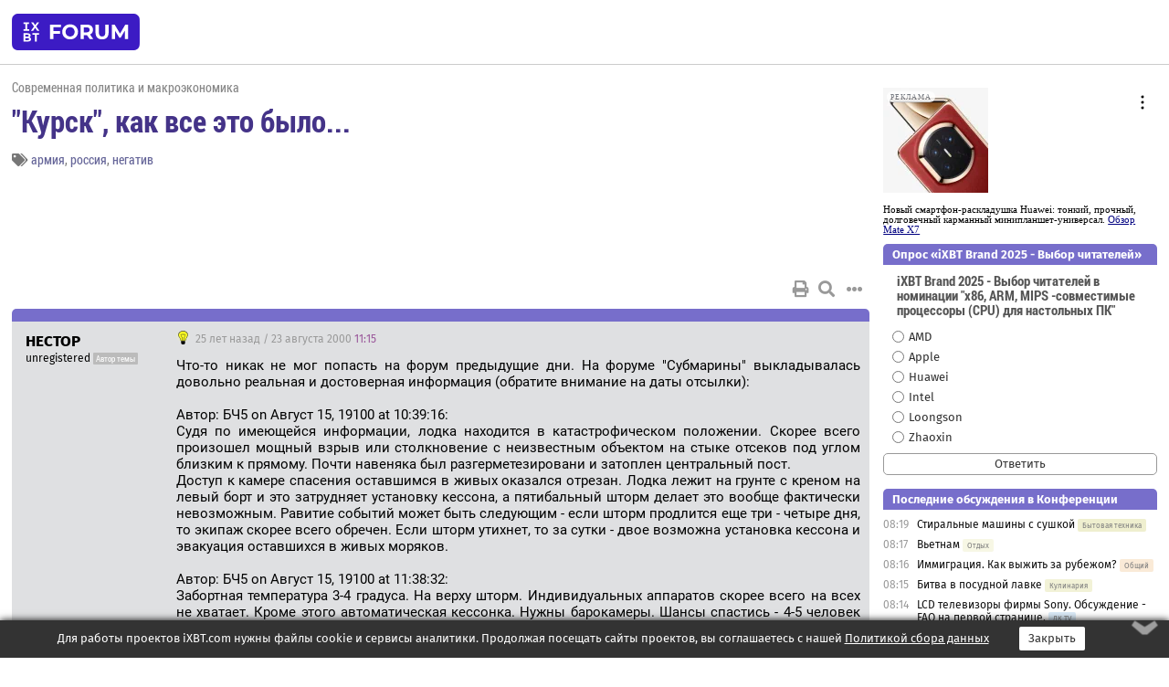

--- FILE ---
content_type: text/html; charset=windows-1251
request_url: https://forum.ixbt.com/topic.cgi?id=54:51760
body_size: 21573
content:
<!DOCTYPE html>
<html lang="ru">

<head>
<title>&quot;Курск&quot;, как все это было... [1] - Конференция iXBT.com</title>
<meta name="description" content="forum.iXBT.com - крупнейший форум о технике и технологиях в Рунете">
<meta name="viewport" content="width=device-width, initial-scale=1">
<meta name="theme-color" content="#88c"/>
<link rel="shortcut icon" href="/favicon.ico?2025">
<link rel="apple-touch-icon" href="/favicon-apple-touch-icon.png">
<link rel="icon" type="image/svg+xml" href="/favicon.svg" >
<link rel="manifest" href="/forum.webmanifest">
<link rel="preload" as="script" href="https://ajax.googleapis.com/ajax/libs/jquery/3.2.1/jquery.min.js"> 
<link rel="preload" as="script" href="/main.js?1768899744"> 
<link rel="stylesheet" href="/style.css?1768899744">
<script src="https://ajax.googleapis.com/ajax/libs/jquery/3.2.1/jquery.min.js"></script>
<script src="/main.js?1768899744"></script>

<script async src="https://yandex.ru/ads/system/header-bidding.js"></script><script type="text/javascript">var aAdvList = [];var adUnits = [];isMobile = false || (window.innerWidth < 740);isDesktop = false || (window.innerWidth > 1080);isPad = false || ((window.innerWidth >= 740) && (window.innerWidth <= 1080));if (isMobile) {adUnits = [{code:'m10',sizes:[[300,250],[336,280],[300,300]],bids:[{bidder:'betweenDigital',params:{placementId:3895019}},{bidder:'otm',params:{placementId:2164}},{bidder:'mytarget',params:{placementId:623218}},{bidder:'mediasniper',params:{placementId:17383}},{bidder:'sape',params:{placementId:875106}}]},{code:'m20',sizes:[[300,250],[336,280],[300,300]],bids:[{bidder:'betweenDigital',params:{placementId:3895020}},{bidder:'otm',params:{placementId:2165}},{bidder:'mytarget',params:{placementId:780304}},{bidder:'mediasniper',params:{placementId:17384}},{bidder:'sape',params:{placementId:875107}}]},{code:'m30',sizes:[[300,250],[336,280],[300,300]],bids:[{bidder:'betweenDigital',params:{placementId:2498312}},{bidder:'otm',params:{placementId:2166}},{bidder:'mytarget',params:{placementId:794229}},{bidder:'mediasniper',params:{placementId:17385}},{bidder:'sape',params:{placementId:875108}}]}];}else {if (isPad || isDesktop) {adUnits = [{code:'h10',sizes:[[728,90],[780,120],[320,50]],bids:[{bidder:'betweenDigital',params:{placementId:2498315}},{bidder:'mytarget',params:{placementId:238731}},{bidder:'mediasniper',params:{placementId:17386}},{bidder:'otm',params:{placementId:2170}},{bidder:'sape',params:{placementId:838316}}]},{code:'h20',sizes:[[728,90],[780,120],[320,50]],bids:[{bidder:'betweenDigital',params:{placementId:3895537}},{bidder:'mytarget',params:{placementId:780292}},{bidder:'mediasniper',params:{placementId:17387}},{bidder:'sape',params:{placementId:875102}},{bidder:'otm',params:{placementId:2171}}]},{code:'h30',sizes:[[728,90],[780,120],[320,50]],bids:[{bidder:'betweenDigital',params:{placementId:3917862}},{bidder:'mytarget',params:{placementId:794263}},{bidder:'mediasniper',params:{placementId:17388}},{bidder:'sape',params:{placementId:875103}},{bidder:'otm',params:{placementId:2172}}]}];}if (isDesktop) {adUnits = adUnits.concat([{code:'v10',sizes:[[300,600],[240,400],[160,600],[120,600],[300,250]],bids:[{bidder:'betweenDigital',params:{placementId:2498313}},{bidder:'mytarget',params:{placementId:238733}},{bidder:'mediasniper',params:{placementId:17389}},{bidder:'otm',params:{placementId:2168}},{bidder:'sape',params:{placementId:875104}}]},{code:'v20',sizes:[[300,600],[240,400],[160,600],[120,600],[300,250]],bids:[{bidder:'betweenDigital',params:{placementId:3895018}},{bidder:'mytarget',params:{placementId:778943}},{bidder:'mediasniper',params:{placementId:17390}},{bidder:'otm',params:{placementId:2169}},{bidder:'sape',params:{placementId:875105}}]}]);}}syncPixels = [{bidder:'betweenDigital',pixels:['https://ads.betweendigital.com/sspmatch?p=33565&r=$' + Date.now()]}];window.YaHeaderBiddingSettings = {biddersMap:{betweenDigital:797430,otm:1556362,sape:2260644,mediasniper:2221582,mytarget:788441},adUnits:adUnits,syncPixels:syncPixels,timeout:800};</script><script>window.yaContextCb = window.yaContextCb || []</script><script async src="https://yandex.ru/ads/system/context.js"></script><style>@media screen and (min-width:740px) {.horb {min-width:728px;max-width:100%;min-height:90px;text-align:center;margin-top:-1px;margin-bottom:-1px;}.mobadv,.mobb {display:none;}}@media screen and (min-width:1080px) {.vertb {text-align:center;margin-bottom:15px;background-color:#f1f1f1;min-height:600px;}}@media screen and (max-width:740px) {.mobb {text-align:center;max-width:100%;overflow:hidden;min-height:280px;}.deskadv,.horb,.vertb,.tgb {display:none;}}</style></head>

<body>
<script>load_counters(54)</script>

<div class="body_wrapper">
<div class="body_content">
	
<table id="top_menu_wrapper">
<tr><td id="top_menu">


<div class="left_menu_bg"></div>
<div class="left_menu" id="left_menu">
<a href="/" class="mainlogo" title="На главную страницу"></a>
<a href="javascript:;" id="left_menu_close"></a>
<div style="clear:both"></div>

<a href="/?id=all">Свежее</a> 
<a href="/search.cgi?id=54">Поиск</a>
<div class="sep"></div>
<div class='cat_title'><i class='fa fa-chevron-down'></i>Общие форумы</div><div class='cat_body'><a href="/?id=4">Техническая поддержка</a><a href="/?id=42">Компьютерный рынок</a><a href="/?id=82">Цифровой / умный дом</a><a href="/?id=79">MacLife</a><a href="/?id=111">Искусственный интеллект: технологии, практика, развитие</a><a href="/?id=78">Рынок труда в IT: образование, работа, карьера, зарплата</a><a href="/?id=100">Коммерческие темы</a></div><div class='cat_title'><i class='fa fa-chevron-down'></i>Специализированные форумы</div><div class='cat_body'><a href="/?id=8">Процессоры</a><a href="/?id=30">Разгон и охлаждение</a><a href="/?id=9">Системные платы</a><a href="/?id=27">Модули памяти</a><a href="/?id=10">Видеосистема</a><a href="/?id=73">TV- и FM-тюнеры, видеовход, видеовыход</a><a href="/?id=29">Цифровое видео: захват, монтаж, обработка</a><a href="/?id=28">Мониторы и другие устройства отображения</a><a href="/?id=20">Цифровое фото</a><a href="/?id=104">Беспилотные летательные аппараты</a><a href="/?id=12">Цифровой звук</a><a href="/?id=90">ProAudio: Профессиональное звуковое оборудование</a><a href="/?id=95">Стереосистемы</a><a href="/?id=60">Домашний кинотеатр: проигрыватели и источники сигнала</a><a href="/?id=61">Домашний кинотеатр: аудиосистема</a><a href="/?id=62">Домашний кинотеатр: ТV и проекторы</a><a href="/?id=11">Магнитные и SSD накопители</a><a href="/?id=31">Оптические носители информации</a><a href="/?id=109">Сетевые носители информации</a><a href="/?id=13">Периферия</a><a href="/?id=49">Корпуса, блоки питания, UPS</a><a href="/?id=14">Сети, сетевые технологии, подключение к интернету</a><a href="/?id=7">Системное администрирование, безопасность</a><a href="/?id=66">Серверы</a><a href="/?id=17">Ноутбуки, нетбуки и ультрабуки</a><a href="/?id=45">Планшеты и электронные книги</a><a href="/?id=16">Мобильные телефоны, смартфоны, кпк, коммуникаторы</a><a href="/?id=75">Мобильные гаджеты</a><a href="/?id=74">Операторы и технологии мобильной связи</a><a href="/?id=88">Телефония, телекоммуникации, офисные АТС</a><a href="/?id=47">Бытовая техника</a></div><div class='cat_title'><i class='fa fa-chevron-down'></i>Программы</div><div class='cat_body'><a href="/?id=22">Программы: OС и системное ПО</a><a href="/?id=23">Программы: Прикладное ПО</a><a href="/?id=76">Программы: Unix-like системы</a><a href="/?id=58">Драйверы</a><a href="/?id=24">Программы: Интернет</a><a href="/?id=26">Программирование</a></div><div class='cat_title'><i class='fa fa-chevron-down'></i>Игры</div><div class='cat_body'><a href="/?id=25">Игры для ПК</a><a href="/?id=87">Игровые консоли (игровые приставки) и игры для них</a></div><div class='cat_title'><i class='fa fa-chevron-down'></i>Авторские форумы</div><div class='cat_body'><a href="/?id=48">Электронные устройства и компоненты</a><a href="/?id=108">Клуб поклонников процессоров Intel</a></div><div class='cat_title'><i class='fa fa-chevron-down'></i>Прочие форумы</div><div class='cat_body'><a href="/?id=15">Общий</a><a href="/?id=54">Современная политика и макроэкономика</a><a href="/?id=55">История</a><a href="/?id=64">Наука, техника, технологии</a><a href="/?id=57">Банки и электронные платежи</a><a href="/?id=43">Криптовалюты, майнинг, blockchain-технологии, NFT</a><a href="/?id=65">Литература, музыка, искусство</a><a href="/?id=63">Кино</a><a href="/?id=70">Автофорум</a><a href="/?id=91">Строительство, ремонт, обустройство дома</a><a href="/?id=71">Спорт и здоровый образ жизни</a><a href="/?id=80">Кулинария, вкусная и здоровая пища, напитки, общепит</a><a href="/?id=72">Отдых, путешествия</a><a href="/?id=103">Семья, личная жизнь, взаимоотношения полов</a><a href="/?id=77">Юмор и несерьезные разговоры</a><a href="/?id=99">Сиюминутное общение, поздравления, онлайн-игры, фан-клубы участников, юмор на грани</a></div><div class='cat_title'><i class='fa fa-chevron-down'></i>Форумы поддержки портала iXBT.com</div><div class='cat_body'><a href="/?id=6">О работе сайта iXBT.com и его проектов (кроме конференции)</a><a href="/?id=97">Отзывы о работе розничных компьютерных компаний</a><a href="/?id=5">О будущем конференции</a></div><div class='cat_title'><i class='fa fa-chevron-down'></i>Архивы конференции</div><div class='cat_body'><a href="/?id=3">Бесплатные объявления KOMOK.com</a><a href="/?id=46">Архив &quot;О Конференции&quot;</a><a href="/?id=36">Архив &quot;Процессоры&quot;</a><a href="/?id=83">Архив &quot;Разгон и охлаждение&quot;</a><a href="/?id=37">Архив &quot;Системные платы&quot;</a><a href="/?id=39">Архив &quot;Модули памяти&quot;</a><a href="/?id=38">Архив &quot;Видеосистема&quot;</a><a href="/?id=59">Архив &quot;Видеозахват&quot;</a><a href="/?id=51">Архив &quot;Мониторы и другие устройства отображения&quot;</a><a href="/?id=84">Архив &quot;Цифровое изображение&quot;</a><a href="/?id=89">Архив &quot;Цифровой звук&quot;</a><a href="/?id=52">Архив &quot;Периферия&quot;</a><a href="/?id=68">Архив &quot;Корпуса, блоки питания, UPS&quot;</a><a href="/?id=86">Архив &quot;Коммуникации: сети и сетевые технологии&quot;</a><a href="/?id=32">Домашний интернет, модемы (архив)</a><a href="/?id=81">Архив &quot;Системное администрирование, безопасность&quot;</a><a href="/?id=41">Архив &quot;Мобильная связь&quot;</a><a href="/?id=112">Программы Microsoft: Windows, Office, Server, Windows Live</a><a href="/?id=67">Архив &quot;OС и системное ПО&quot;</a><a href="/?id=69">Архив &quot;Программы: Интернет&quot;</a><a href="/?id=40">Архив &quot;Программирование&quot;</a><a href="/?id=21">Форум прикладных программистов</a><a href="/?id=53">Архив &quot;Электронные устройства и компоненты&quot;</a><a href="/?id=35">Архив &quot;Околокомпьютерный Флейм & Общий&quot;</a><a href="/?id=34">Архив &quot;Полемика (Злобный Флейм)&quot;</a><a href="/?id=106">Околоавтомобильный Флейм</a><a href="/?id=33">Форум ремонтников</a><a href="/?id=98">Вопросы компании Intel</a><a href="/?id=105">Фотокамеры Samsung</a><a href="/?id=93">Форум о магазине приложений RuStore</a><a href="/?id=110">Форум по продукции компании Huawei</a><a href="/?id=101">Архив &quot;Рынок труда  в IT: вакансии и резюме&quot;</a><a href="/?id=96">Финансовое и корпоративное ПО</a><a href="/?id=94">Программирование: OpenSource</a></div>
<div class="sep"></div>
<div class='cat_title'><i class='fa fa-chevron-down'></i>Справка и сервисы</div>
<div class='cat_body'>
<a href="/?id=rules">Правила конференции</a>
<a href="/?id=faq">FAQ по конференции</a>
<a href="/users.cgi?id=admin#54" onclick="left_menu_close(); faq_open();return false;">Связаться с администрацией</a>
<a href="/users.cgi?id=list">Список участников</a>
<a href="/?id=stats">Cтатистика</a>
<a href="/?id=votingmodinfo">Опросы оценки обстановки в форумах</a>
<a href="/?id=votings">Опросы</a>
<a href="/users.cgi?id=moderatorform">Хотите стать модератором?</a>
</div>
<div class='cat_title'><i class='fa fa-chevron-down'></i>Другие проекты iXBT.com</div>
<div class='cat_body'>
<a target="_blank" rel="noopener" href="https://ixbt.com/">iXBT.com</a>
<a target="_blank" rel="noopener" href="https://www.ixbt.com/live/">Блоги</a>
<a target="_blank" rel="noopener" href="https://ixbt.games/">Games</a>
<a target="_blank" rel="noopener" href="https://ixbt.video/">Видео</a>
<a target="_blank" rel="noopener" href="https://ixbt.market/">Market</a>
<a target="_blank" rel="noopener" href="https://prosound.ixbt.com/">Prosound</a>
<a target="_blank" rel="noopener" href="https://smb.ixbt.com/">ПроБизнес</a>
</div>
<div class="cat_footer">
<a target="_blank" href="/?id=rules:cookie">Политика использования cookie</a>
<a target="_blank" href="/?id=rules:persdatapolicy">Политика защиты и обработки персональных данных</a>
<a target="_blank" href="https://www.ixbt.com/page/advert.html">Размещение рекламы</a>
<a target="_blank" rel="noopener" style="margin-top:10px; color:#999" href="https://www.ixbt.com/">© iXBT.com 1999-2026</a>
</div>

</div>


<a class="top mainlogo" href="/" title="На главную страницу"></a>

<div class="top" id="top_menu_list"></div>


<div class="top" id="top_menu_all"><a class="top" href="/?id=all" title="Свежее"><span class="text">Свежее</span><span class="icon"><i class="far fa-list-alt"></i></span></a></div><div class="top"><a class="top" href="/users.cgi?id=register"><span class="text">Зарегистрироваться</span><span class="icon"><i class="fa fa-sign-in-alt"></i>
</span></a></div>



<div class="top" id="honor"><a class="top" data-menuitem="honor" href="https://www.ixbt.com/cgi-bin/click_i.cgi?id=126656&pg=6693135" target="_blank"><div><img src="2021-honor-logo2.svg"></div></a></div>
<div class="top right last" id="top_menu_login"><a class="top" href="javascript:;" onClick="box_login(0)" title="Войти"><span class="login"><svg xmlns="http://www.w3.org/2000/svg" viewBox="0 0 18 18" width="16" height="16"><path d="M9 0C6.4 0 4.2 2.1 4.2 4.8c0 2.6 2.1 4.8 4.8 4.8s4.8-2.1 4.8-4.8C13.8 2.1 11.6 0 9 0zm0 7.5c-1.5 0-2.8-1.2-2.8-2.8S7.5 2 9 2s2.8 1.2 2.8 2.8S10.5 7.5 9 7.5zM14.5 12c-1.9-1.1-4-1.4-5.5-1.4S5.4 11 3.5 12C1.6 13.1 0 15 0 18h2c0-2.1 1.1-3.4 2.5-4.2 1.5-.9 3.3-1.2 4.5-1.2s3 .3 4.5 1.1c1.4.8 2.5 2.1 2.5 4.2h2c0-2.9-1.6-4.8-3.5-5.9z" fill="currentColor"></path></svg>Войти</span></a></div>


<div class="top right" id="top_menu_search"><a class="top" href="/search.cgi?id=54" title="Поиск"><svg xmlns="http://www.w3.org/2000/svg" viewBox="0 0 512 512" width="23" height="23"><path d="M416 208c0 45.9-22.868 96.69-47.968 131.09l124.697 125c12.485 12.516 15.65 24.505 3.15 37.005-12.5 12.5-26.079 14.105-38.579 1.605L330.7 376c-34.4 25.2-76.8 40-122.7 40C93.1 416 0 322.9 0 208S93.1 0 208 0s208 93.1 208 208zM208 368c79.53 0 160-80.471 160-160S287.53 48 208 48 48 128.471 48 208s80.47 160 160 160z" fill="currentColor"></path></svg></a></div>

</td></tr></table>
<script>
var topmenulist = [['Общие форумы',[4,42,82,79,111,78,100]],['Специализированные форумы',[8,30,9,27,10,73,29,28,20,104,12,90,95,60,61,62,11,31,109,13,49,14,7,66,17,45,16,75,74,88,47]],['Программы',[22,23,76,58,24,26]],['Игры',[25,87]],['Авторские форумы',[48,108]],['Прочие форумы',[15,54,55,64,57,43,65,63,70,91,71,80,72,103,77,99]],['Форумы поддержки портала iXBT.com',[6,97,5]]];
top_menu_init();
setTimeout("setSize();", 100);
var user_premium=0, fav_count=0, menu_forum_number='54', rc_time='29482880', show_avatars="", show_topic_date=0, postform_key="", user_forumpage_topics=""; 

</script>

	



	<div class="body_content_table"><div class="column left">
 
<script>t_top('54','51760','HECTOP','&quot;Курск&quot;, как все это было...','','','1',"topic.cgi?id=54:51760","1|2,2|3,3|4,4|5,5|6,6|7,7|далее,2",'','','','армия,россия,негатив','','','<div class="deskadv" id="h-10"><div class="horb horb" id="h10"><\/div><\/div><script>if (isPad || isDesktop) {window.yaContextCb.push(()=>{Ya.adfoxCode.create({ownerId:263225,containerId:\'h10\',params:{pp:\'mai\',ps:\'cpss\',p2:\'ftsb\',puid1:\'n\',puid1:\'\',puid2:\'\',puid10:\'forum\'}})})}<\/script>','','',0,'','','','9283','2000-08-23','2020-08-14','')</script>

<script>t_post(0,'HECTOP','1unregistered||92||i3||',967029300,'Что-то никак не мог попасть на форум предыдущие дни. На форуме "Субмарины" выкладывалась довольно реальная и достоверная информация (обратите внимание на даты отсылки):<br><br>Автор: БЧ5 on Август 15, 19100 at 10:39:16: <br>Судя по имеющейся информации, лодка находится в катастрофическом положении. Скорее всего произошел мощный взрыв или столкновение с неизвестным объектом на стыке отсеков под углом близким к прямому. Почти навеняка был разгерметезировани и затоплен центральный пост.<br>Доступ к камере спасения оставшимся в живых оказался отрезан. Лодка лежит на грунте с креном на левый борт и это затрудняет установку кессона, а пятибальный шторм делает это вообще фактически невозможным. Равитие событий может быть следующим - если шторм продлится еще три - четыре дня, то экипаж скорее всего обречен. Если шторм утихнет, то за сутки - двое возможна установка кессона и эвакуация оставшихся в живых моряков. <br><br>Автор: БЧ5 on Август 15, 19100 at 11:38:32: <br>Забортная температура 3-4 градуса. На верху шторм. Индивидуальных аппаратов скорее всего на всех не хватает. Кроме этого автоматическая кессонка. Нужны барокамеры. Шансы спастись - 4-5 человек из экипажа. <br><br>Автор: БЧ5 on Август 15, 19100 at 12:21:18: <br>Я думаю, что все осложняется тем что часть корпуса ПЛ уже погрузилась в илистый грунт. (вес все же более 15 тыс тон)Доступ к спасательным люкам, на сколько стало ясно, и является сейчас проблемой по какой-то причине. (шторм, крен, осевший ил, и т.п.)Аппараты, имеющиеся на лодках, хотя и имеют допуск до 80 м. На деле реальная глубина 25-50 м. Вариант конечно есть, но видимо степень риска до этого еще не дошла.<br><br>Автор: БЧ5 on Август 16, 19100 at 08:54:29: <br>Звонок с флота. Товарищ, прилетевший ночью из района спас. операции сказал следующеее.<br>"Надежны почти нет. Судя по всему уцелела только часть экипажа в кормовом отсеке. Связь установить не удалось. Те стучат. Выстукивают SOS, но на ответный стук отвечают полной несуразицей. Судя по всему старшего над уцелевшими нет. Паника, паралич. Организовать какое-либо управление не удается. Видимость под водой 3-5 метров, течение под углом 30% к оси." <br><br>Автор: БЧ5 on Август 16, 19100 at 21:41:34: <br>Спасибо за дубляж.<br>Д.П.<br>Скорость течения доходит до 15км/ч. Новости неутешительные. Течение "проворачивает" лодку вокруг оси. Крен дошел на 20 часов до 55 град. Идет активный "намыв" ила под накрененный борт. При сохранении этой динамики стыковочный узел может уже к полудню быть забит илом. Температура внутри лодкии 3-4 градуса. Не удается отсоеденить аварийный буй.(скорее всего приварен, по дурной нашей традиции)Главная проблема - на ВСЕХ аппаратах аккумуляторы полное старье. Хватает на погружение, маневрирование и 3-4 попытки стыковки. Все. Работа под водой не превышает 2ч 15 мин. Из них 40 - 50 мин на погружение, поиск и маневрирование.<br><br>Автор: БЧ5 on Август 17, 19100 at 10:57:21: <br>Как жаль, что на форум залезают такие вот "Биглы". Лучше бы тусовались на порносайтах. Там эти кликухи куда приемлемее...<br>Скажите, кто орал на площадях с выпученными глазами "Ельцин!!"? Билгы. Все мечтали "жить как на Западе". <br>Кто почти десять лет орал "Армия нам не нужна!" - Биглы. Мол, съела весь бюджет страны.<br>В итоге почти семь лет армия получали всего 1,7 - 2,1 от ВВП. При необходимом минимуме в 3,7 от ВВП.<br>За пять лет армия получила от власти "биглов" 15 танков, пять вертолетов и десять БМП. За пять лет не было заложено на стапелях НИ ОДНОЙ ЛОДКИ!!!, ни одного корабля 1 - 2 класса. За годы бигловой демократии силы флота "биглами" были сокращены в пять раз, ремонтная база в 10 раз, из 90 военно морских тем по НИОКР, из которыз 8 ПССовских осталось три!!! и ни одной пссовкой.<br>И теперь бигло что-то несет о дебилизме военных. все газетенки забиты советами убогих журналюг как спасти "Курск" и облаиванием армии, флота, адмиралов, спасателей, России, Путина.<br>Да вы хоть раз на середину речки деревенской в грозу выплывите, что бы о море рассуждать!<br>В трагедии Курска виноваты не моряки, которые собирают перед каждым выходом в море экипажи с бору по сосенке и на свои зарплаты закупают колбасу для матросского дэпе, и не адмиралы, которые пытаются сохранить хоть как-то боеспособность флота. И не Путин, который получил вместо страны руины на которых пируют трупоеды- олигархи.<br>В этой трагедии виноваты эти вот "биглы" аплодировавшие уничтожению державы, стропившие памятники, восторгавшиеся ваучерами, Чубайсом и Кока -Колой и до сих пор во всем обвиняющие коммуняк. На этом тупом и жадном быдле пришла к власти вся демполитическая мразь.<br>Англичане помогут? Дай-то бог! Хоть марсиане, лишь бы помогли. Но одной ночной выручки московского казино с избытком бы хватило на закупку и новых аккумуляторов и на новые СПС...<br>Только, журналюги и советчики свои гонорары потратят не на аккумуляторы для флота и не на помощь семьям погибших подводников. А на очередную пьянку в домжуре или все на то же казино. ',[],'0;0;0;0;0;','psnsergey')</script>
<div><div class="deskadv" id="h-20"><div class="horb horb" id="h20"></div></div><div class="mobadv ban280" id="m-10"><div class="mobb mobb1" id="m10"></div></div><script>if (isPad || isDesktop) {window.yaContextCb.push(()=>{Ya.adfoxCode.create({ownerId:263225,containerId:'h20',params:{pp:'mak',ps:'cpss',p2:'ftsb',puid1:'n',puid1:'',puid2:'',puid10:'forum'}})})}else if (isMobile) {window.yaContextCb.push(()=>{Ya.adfoxCode.create({ownerId:263225,containerId:'m10',params:{pp:'mel',ps:'cpss',p2:'ftsc',puid1:'n',puid1:'',puid2:'',puid10:'forum'}})})}</script></div>
<script>t_post(1,'HECTOP','1unregistered||92||',967029480,'Автор: БЧ5 on Август 17, 19100 at 12:22:57: <BR>Сообщение "Белуны" о столкновении с дном моря как причиной катастрофы дилетантство. Во первых, для разрушения корпуса лодки при ударе о дно нужен угол удара не менее 30 град, а при "провале" с глубины 30 - 40 м. этого наклона "Курск" просто не смог бы набрать. Во вторых, если предположить удар на скорости по касательной, то ил срабатывает как подушка и имеет отталкивающий эффект. (Сам испытал этот эффект на Черном море на "Варшаве") Во вторых, при таком мощном ударе лодка должна была бы оставить "колею" от удара и развернуться по инерции по оси движения(пойти "взадир"). Но на дне таких следов нет. Более того, судя по положению лодки на дне, она опускалась по достаточно по пологой траектории почти без дифферента - 7-11 град. что соответсвует траэктории погружения лодки с УЖЕ затопленными носовыми отсеками. Посему предположения "Белуны" несерьезны. <P>Автор: БЧ5 on Август 17, 19100 at 12:44:16: <BR>Итак, по прядку. "Господа" заявляют, что надо определиться - что важнее для государства лодка или пенсии? На какие шиши строить флот. И что-то там про "непомерно раздутые ВС.<BR>Интересно, "плохой совок" по их словам жил за счет торговли оружием и нефтью с газом. С тех пор "совка" не стало. Но вот что интересно, страна уменьшилась почти в два раза. Финансирование медицины, учебы, науки упало в 7 - 10 раз. Обороны в 10 - 12 раз. Промышленность сдохла. А вот нефти за рубеж все эти годы ПРОДАВАЛОСЬ И ПРОДАЕТСЯ СТОЛЬКО ЖЕ И ДАЖЕ БОЛЬШЕ ЧЕМ РАНЬШЕ.(см офиц. сводки) И оружия столько же теперь продаем.(уже второй год) И куда же теперь эти деньги уходят? Если кто-то скажет, что они идут "на благо" то пусть попробует.<BR>Так что господа хорошие, не надо ля-ля!<BR>Я без илюзий отношусь к ВВП. Он - темная лошадка. Но то, что господа просто разворовали Россию - это аксиома. Анасчет того, что мы ходим в море "преступно", и ничего не пытаемся изменить, так скажу честно у очень многих руки чешутся отправить пару "изделий" на Москву в раон Барвихи и Старой площади...<BR>О состоянии флота при СССР. Дури было много. Главная - очень слабая ремонтная база. Легче было построить новый корабль, чем в нормальные сроки отремонтировать старый. Поэтому и гоняли корабли до полного износа, а потом выводили в ремонт, до которого многие просто не доживали и списывались "на иголки". Второе - гонка за "боевым составом" - любой ценой держать корабль в строю. пусть и на бумаге. Много еще другой разной дури было, но того, что твориться теперь и в страшном сне привидится не могло. <P>Автор: БЧ5 on Август 17, 19100 at 13:09:11: <BR>О состоянии на "КУРСКЕ" я лично сообщил на форум еще позавчера вечером после звонка своего товарища. Можно просто посмотреть. Далее. Через полтора суток после аварии практически это же сказал командующий. "Тяжело повреждена, надежд мало". Но все на него накинулись - как он смеет! <BR>Для всех с первых часов операции главная проблема почему экипаж ничего не сделал для своего спасения. Погибли? Ранены? В панике? Технически не могут? И это не скрывается.<BR>Вести же прямой репортаж - извините - аморально. И для семей экипажа, и для людей вообще. Это не шоу. Теперь о "демократии". Американцы только на третьи сутки объявили о пропаже "Трешера", а о его гибели вообще чуть ли не через три недели. И все эти дни говорили тоже самое - идет операция по поиску и спасению.<BR>Впрочем, в ходе недавней войны в Сербии они тоже не спешили признавать потери и не вели репортажей с бортов своих пссовских вертолетов. <P>Автор: БЧ5 on Август 17, 19100 at 14:34:17: <BR>Несколько тем закрытых в 1991 - 96 году по финансированию.<BR>- Использование отвердевающих расширяющихся смесей положительной плавучести для подъема судов при температурах воды менее10С.<BR>- Разработка "блокового" (обхватывающего) затопляемого дока для подъема нестандартных судов с глубин свыше 200 м<BR>- Система "Игла" - двухуровневый подводный аппарат. (Нижний блок опускается под верхним на 5-7 м. крепится пирокрюками к легкому корпусу, далее пирогелевыми смесями очищет путь к прочному корпусу. "Приваривается" к нему спецсмесями и проваривает вход. Далее вывод людей в верхний блок. Автономность - 18 часов.) часть системы игла была опробована и установлена на "Буране" - мгновенное выжигание пирогелевой смесью люков для катапультирования.<BR>Это только несколько тем двух закрытых ныне НИИ... <P>Автор: БЧ5 on Август 17, 19100 at 16:29:38: <BR>Новости следующие.<BR>Судя по всему на Курске под водой осталось командование бригадой. ( к вопросу о "тупых трусах адмиралах")<BR>Второе - БОЕВЫХ зарядов в ходе учений не было ни одного. Вся стрельба велась только инертными БЧ.<BR>Так, что поражение своей торпедой исключено. В обычном случае пробоина легкого корпуса, в худшем - течь. но на такой глубине (40 м) это никак не причина для мгновенной гибели.<BR>Варианты следующие - столкновение с крупным подводным объектом под углом близким к 90 гр. в районе переборки между отсеками.<BR>- Поражение боевым изделием большой мощности в том же районе.<BR>- взрыв ракеты в шахте напротив переборки. Но по имеющимся данным на "Курске" на учениях не было боевых зарядов. <P>Автор: БЧ5 on Август 17, 19100 at 19:33:37: <BR>По словам сослуживца:<BR>"Наблюдается сильное разрушение торпедного отсека, рубки и части легкого корпуса (далее не видно из-за искореженного металла) по рубкой в районе ценрально поста. Не похоже, что взрыв изнутри. Нет вывороченного металла, есть разорванный и ВМЯТЫЙ.<BR>На гидроудар взорвавшейся рядом торпеды не похоже. Скорее - контактное воздействие". Оружейники клянуться, что детонации ракет быть не может ни при каких условиях. А взрыв топливной части в шахте привел бы лишь к разрыву легкого корпуса - такова конструкция шахты - отводит взрыв.<BR>при детонации в торпедном отсеке боевых изделий лодка как минимум бы была развалена на пополам или просто была бы уничтожена вся носовая часть без остатка - там было порядка 7 тон в эквиваленте тола. И в замкнутом помещении однозначно сдетонировало бы все. В аппаратах же находились изделия с инерционной бч. Их не взорвешь.<BR>Пока все. <P>Автор: БЧ5 on Август 18, 19100 at 11:05:59: <BR>Вчера через пять минут после своего сообщения в 19. 33. я отправил сообщение об одной из версий. оно появилось на форуме и утром я его уже не нашел. Очень странно...<BR>суть в следующем. Одна из версий поражение "Курска" одной из натовский новинок. Конкретно - новая минная система. Выставляется как с судов так и с П/Л. В двух вариантах. На якоре и в свободной дрейфе. Суть новинки - на борту мины влок аналица и наведения в который заложены "карт" (акустич, магнит, радиолокац) всех основных судов вероятного противника. При прохождении рядом такого судна Включается разгонный блок и происходит поражение объекта. Такая система развертывается сейчас в одном из районов Норвегии. Были данные, что около месяца тому одно из этих изделий было потеряно при установке. то е. не встало на якорь. Не с этим ли связаны "консультации" с НАТО и столь услужливая готовность НАТО всячески помогать России? <P>Автор: Алексей Гарбарец on Август 18, 19100 at 14:42:04: <BR>"Сегодня в пресс-службе посольства США в России агентству Интерфакс подтвердили,<BR>что директор Центрального разведывательного управления Тенет находится с<BR>официальным визитом в Москве. <BR>Однако с чем именно связан приезд в российскую столицу директора ЦРУ пока не<BR>сообщается."<BR>Это Новости НТВ.А теперь свяжите это с сообщением о запросе американской ПЛА захода в <BR>Норвегию (http://www.segodnya.ru/w3s.nsf/Contents/2000_182_news_text_odnokolenko1.html )<BR>и с разговором Путина с Клинтоном... <P>Автор: БЧ5 on Август 18, 19100 at 16:53:35: <BR>Новостей нет. <BR>Про "буи" многие слышали, но по словам очевидцев их сразу "особисты" уволокли. Но, по словам, это были не буи (те бы просто всплыли) а технологические лючки. Зелено - белые. Знатоки врага говорят, что это крышки не-то кислородной системы, не то цистерны пресной воды.<BR>Что точно?<BR>Стыковочный комингс сильно поврежден. Он фактичеки выгтут винтом как колесо велосипеда.<BR>Стыковок было уже четыре и ни разу не смогли "присосаться". Кроме этого сильно мешает намываемый течением ил - дополнительная помеха к герметизации.<BR>Пока все.<P>Автор: БЧ5 on Август 19, 19100 at 10:32:48: <BR>Сейчас отрабатываются две основные версии катастрофы "Курска".<BR>Первая - стокновение с неким "объектом", повлекшее обширное разрушение прочного корпуса, аврийную остановку реактора, потерю управление и последующее стокновение с дном.<BR>Вторая - стокновение с неким объектом, повлекшее смещение боезапаса в торпедном отсеке и детонацию его, приведшую к разрушению прочного корпуса, обширному затоплению, аварийной остановке реактора, потере управления и последующег столкновения с дном.<BR>Попасть на форум после 12 -ти очень сложно. В лучшем случае просто читать. Так что не обессудте. <P>Автор: БЧ5 on Август 19, 19100 at 10:58:16: <BR>По экипажу.<BR>В живых могли остаться только несколько человек в кормовых отсеках. Среди них, видимо, старшего небыло. Или того, кто взял на себя командование. Могли спастись методом свободного всплытия, в корме есть специальное устройство для этого, но по какой-то причине этого не сделали. Может быть страх, может быть что-то иное.<BR>Если к комингсу аварийной шахты не удастся присосаться, то вариантов очень не много. Практически нет. <P>Автор: БЧ5 on Август 20, 19100 at 16:39:05: <BR>Прилетел мой товарищ из района поиска.Новости следующие. <BR>Слова "каперанга" пока подтверждаются. Сначала столкновение, затем - взрыв. Видимо со стелажей сорвало изделия и произошла детонация части из них.<BR>Теперь главное - слова Куроедова в первый день, что ситуация сверхсложная оказывается были не пустым звуком. Первое погружение ГСА, до шторма уже показало, что лодка почти полностью разрушена. Что надежд очень мало и люди, если и уцелели, то только в "пузырях", (видимо они и стучали). Но стук этот продолжался только первые двое суток. Затем - все. Из них сутки качал шторм 6-7 баллов. Сорвало с якорей 2 БПК, спасатель чуть не залило. <BR>В "пузырях" давление воздуха может достигать 10 атмосфер.<BR>Если кто и уцелел, то выйти бы скорее всего не смог - большинство люков и кремольер заклинило.<BR>Деформирована комингс площадка, англичане выполнили уже три попытки, но стыковаться так и не смогли. Теперь отшли и ведут наблюдение, страхуют водолазов.<BR>Теперь начали работу водолазы. Пока не ясно состояние люка шлюзовой камеры.Или заклинен при попытке кого-то из экипажа выйти, или просто заперт. В первом случае становится ясным почему так никто и не всплыл. Кто-то из моряков погиб в этой камере так из нее не выбравшись.<BR>Куроедов был сразу за то, что бы сообщить реальное положение дел, и продолжать операцию по спасению. Но большинство настояло на том, что эта правда слишком уж жестока и надо до последнего держаться надежды, что люди живы.<BR>Реально, возможность спасти была лишь первые 48 часов, но как?<BR>Те же англичане, прибыв уже на разведанную обстановку и получив максимум информации уже 27 часов ничего не могут сделать. Водолазы были в готовности лишь к обеду 14-го.<BR>На поверхности настроение у людей - сумасшедшее. Все работают как черти. В шторм выполняли погружения. "Петр" прикрывал собой "спасателя" от волнения. <BR>Никакого "адмиральского маразма", о котором здесь некоторые пишут нет и в помине. Через сутки слетелись все специалисты (от КБ до второго экипажа)и у каждого своя работа. <BR>Любые запросы - тут же удовлетворяются. Вертушки летают да же за гидрошлангом если надо, из москвы самолет по любому запросу вылетают. Говорят, такого еще никогда не было...<BR>Только кому от этого легче...<BR>Когда главному конструктору показали пленки, он сказал, что не может себе представить, что могла так разрушить лодку. Фактически деформирован так или иначе 85% корпуса. На дне все выглядит не так как на комп. заставке по телевизору. Примерная форма лодки начинает угадываться лишь за рубкой.<BR>Грустно, братцы...<P>Автор: БЧ5 on Август 20, 19100 at 18:35:25: <BR>&gt; А про АСБ он не говорил ничего?<BR>Нет. Ничего об АСБ не говорилось.<BR>Вся катастрофа заняла не больше 2 минут. Поясняю по повреждениям корпуса. Носовая часть - изорвана и изувечена до неузнаваемости. Корму же, что называется, "повело". Трещины, смещения, как на авто, когда стойки ведет. все вроде то же,но уже ни разьемы, ни петли, нифига не совпадают. Так и на "Курске" - все смещено, сбито.<P>Автор: БЧ5 on Август 20, 19100 at 18:45:43: <BR>&gt;Почему лодку нашли так быстро????<BR>В этой ситуации - элементарно. Курс, точка крайнего выхода на связь, район маневрирования, точка всплытия - все известно. Дальность до лодки не 1200 км, а около 70 - 80 (кажется, глубины от 150 до 80м.<BR>Так, что все просто. И это тоже подвело. Казалось - ерунда. Сейчас всплывут... <BR>',[],'0;0;0;0;0;')</script>
<script>t_post(2,'HECTOP','1unregistered||92||',967029720,'Автор: БЧ5 on Август 22, 19100 at 00:22:44: <BR>Что же, мужики, вы правы. Поминаю!<BR>Горько. больно.<BR>Я тут текст написал. Не побрезгуйте уж. Все эти дни, видит бог, держался от эмоций. Писал что знал.<BR>А теперь время первых итогов.<BR>Итак, теперь понятно, что лодка погибла почти мгновенно. Как говорил "каперанг" 100 - 120 секунд. Ни какими средствами спасения ни индивидуальными, ни общими никто не воспользовался. Никаких сигналов подано не было. Если уцелевшие и были, то только в "пузырях" и разве, что 7-8 отсеках. Продержаться в этих условиях (давление дикое, ледяная вода 3-4град.) могли лишь 3-4 дня. По сообщениям тех же англичан моряки конвоев в отечественной войне погибали в такой воде за 20 - 30 мин. Но они были вынуждены еще и держаться на воде.<BR>3-4 дня это предел, о нем говорили многие "спецы", но по сообщению американцев стуки прекратились уже в воскресенье вечером. Если это были стуки экипажа, а не диформационный треск, который сопровождает обычно катастрофы такого объема. Но Сергеев утверждает, что стучали моряки.<BR>Можно ли было спасти этих ребят?<BR>Если бы норвежцы вышли в море даже через час после катастрофы, то к лодке они бы вышли лишь к вечеру воскресенья. (так они начали подготовку к выходу 15 авг- сразу после запроса России и прибыли 19 авг) Плюс еще почти полтора суток, потраченных на попытки входа. Итого, к вечеру вторника они бы смогли открыть кремольеру в 9 отсек. Он оказался затопленным. Как проникать дальше неизвестно. Пока это делают только роботом с видеокамерой. <BR>"Утка" про "целый комингс" это бред "дем СМИ", вчера в прямом эфире у Мамонтова сами норвежцы на экране показывали трещину на комингсе. Помощь пришла в любом бы случае слишком поздно.<BR>Английская лодка, как мы теперь видим, была бы не больше эффективна чем наши аппараты. Закрепиться бы без водолазов не смогла.<BR>На съемке видно, что водолазы работают со стропальным оборудованием - то есть течение все же есть и они найтуются к корпусу. Скорее всего к рабочей трапеции. На ней же смонтированное осветительное и прочее технич. оборудование.<BR>Единственным вариантом спасения был лишь один вариант - если бы у Флота была собственная служба глубоководных водолазов и они бы оказались на лодке не позже субботы полудня. При учете того, что их скорость работ была бы такая же как и у "норвегов". Тогда бы к вечеру воскресенья они смогли бы проникнуть в лодку.<BR>Кто в этом виноват?<BR>Вопрос в пустоту. Все отлично знают. Последний отряд был ликвидирован на ТОФе в 1993 году. Даже дедушка Сергеев истужился – осмелился: «Всю страну разворовали. Военный бюджет даже от нищенского запланированного уровня финансировался меньше чем на половину».<BR>Правда прошла информация, что не то у "морфлота", не то у какой-то ТЭК есть своя коммерческая глубоководолазная группа, которая нынче работает где-то за рубежом по контракту. <BR>Вопрос второй, А КТО ЖЕ ВИНОВАТ?<BR>Если "КУРСК" все же погиб от столкновения с чужой АПЛ - а это основная версия, то возникает вопрос - чья это АПЛ? За последние десять лет, после ухода наших флотов из океанов и морей, у американцев выросло целое поколение командиров лодок, которые уже с высокомерным презрением относятся ко всему тому, что было раньше неписаными морскими законами. В том числе и в отношении к противнику - то есть к нам. Об этом говорят все те, кто выходит в море. Если раньше их за хамство наказывали, например, имитацией атак, при которых они "вдруг" понимали, что сидят в прицеле, и что еще 30 секунд оборзения, а потом можно и получить боевое изделие под киль. Или их гоняли недели две БПК, до полного озверения, пока те не забивались куда-нибудь на базу или в середину натовского ордера. То теперь наши ни на что не отвечают. Натовские лодки уже не обращают внимание ни на территориальные воды, ни на ППСС (хотя для ПЛ он и не обязателен, но учитывается)ни просто на здравый смысл. Они уверовали в свою исключительность, неузвимость, неприкосновенность и полное технич. превосходство, которое на самом деле - миф. И столкновения - лишние тому подтверждения - была бы действительно аппаратура надежной - не столкнулись бы...<BR>Главному вопросу - кто виноват - ноль внимания.<BR>Мы успеем разобраться и с адмиралами, которые "грузили" народ заявами, что "все в порядке, всех спасут". Это отдельная тема. И НТВ о ней не даст забыть, можно не сомневаться.<BR>Но почему вся страна заходится в мазохистском угаре?<BR>Где жесткие, но необходимые выводы?<BR>Из четырех погибших (теперь уже включая «КУРСК») две, получается, погибли от таранных ударов натовских ПЛ. И что? <BR>Сергеев говорит – всех поставим на прикол. Оччень знакомо!!! Не пущать и молчать…<BR>Можно вообще прекратить ходить в море, или выходить только в присутствии норвежских спасателей и под контролем натовских специалистов.<BR>И здесь явно не слышно нашего президента. Он должен сказать стране кто виноват в гибели «КУРСКА» и что будет сделано, что бы это больше не повторилось. <BR>Вопрос третий КОМУ ЭТО ВЫГОДНО?<BR>Самое мерзкое это та вакханалия, которая развернулась в либеральных СМИ, на НТВ, «МаКаке» и проч. шваль.<BR>В трагедии «КУРСКА» так ловко увидели повод размазать чем-то не угодившего им Путина. А заодно армию, флот и Россию. Чем? Видимо, тем, что посадил в «бутырку» Гусинского, и осмелился (весьма робко) заговорить о том, что «олигархов заставят делиться», да пару раз сказал «Великая Россия»…<BR>Может вообще дело в другом, но то, что сегодня мы видим на большинстве экранов это просто мерзость. <BR>Когда полумертвой от горя матери в лицо тычут микрофоном – это что «право общества на информацию»? <BR>Когда смакуют на всю страну несчастную, бьющуюся в горе жену моряка – это что «объективный репортаж»?<BR>Когда в дома парализованных страшной неизвестностью людей врываются репортеры -«Вы знаете, что ваш сын на «Куске». Расскажите, что вы по этому поводу думаете?»<BR>Это иезуитское убийство несчастных людей и обычное нагнетание массового психоза.<BR>У нас любят говорить о «демократии» так вот ни в одной стране ТАКОЕ не возможно. В тех же США попробуйте по телевизору показать погибших или изувеченных даже в авиакатастрофе. Лицензии в пять минут лишишься.<BR>А на показ погибших на поле боя солдат, летчиков или моряков – вообще – категорический запрет. Они говорят, что «это деморализует нацию». Они свой сбитый «стелс» по нац. телевидению показали лишь один раз и то после того как он обошел все мировые СМИ.<BR>У нас же все «прокатит». <BR>Год назад в Москве взрывались дома. И тогда тоже под завалами оставалось когда сто, когда восемьдесят человек. Разница с «Курском» только в том, что моряки гибли от удушья под водой а те, мирные в дыму под плитами.<BR>Тоже неделю не могли добраться до подвалов, до первых этажей. Где в пустотах «возможно могли остаться живые люди». И никто не «мочил» Лужкова и того же Путина. Не было заказа. <BR>Хотя причин можно было найти сколько угодно.<BR>А теперь есть соц. заказ и вперед!<BR>Миткова заламывает руки, косит больше обычного «Ах, разваливающийся российский флот! Ах, бедные моряки, которыми командуют бездарные адмиралы!» Какая принципиальная. Да вспомните все читающие, как та же Миткова задыхалась в раже «Ельцину альтернативы нет!», «Как восхищалась Чубайсом, ваучерами и анонсировала очередное интервью масючки с «храбрыми чеченскими ополченцами». Забыли? Зря. <BR>Напомню и еще один факт – зарплата Митковой в НТВ – до дефолта была 25 000 «УЕ», а нынче – 15 000. Минимальная ставка репортера на НТВ – 900 «уе». Это не слухи – официально по газетам шла. В том же АИФе год тому. А сколь получал до гибели командир АПЛ «КУРСК»? Есть еще вопросы?<BR>И НТВ «Газпром» легко дает 100 МИЛЛИОНОВ долларов « без процентов в долг на развитие», а флот в это время сидит без мазута и денег на оборудование на глубоководных водолазов. Ему «Газпром» хер чего дает!<BR>Немцов вылез – «Президент – преступник!» Это тот Немцов, который урезанный военный бюджет в ДВА РАЗА секвестировал. Забыли?<BR>Я не оправдываю военных – к ним свой счет. Но то, что делают СМИ вокруг драмы «КУРСКА» это аморально и вне всех человеческих законов. Так самые отвязанные урки на зонах, обобрав до трусов человека, еще и опускают его за то, что он оскорбляет их своим голым видом.<BR>Соц заказ СМИ очевиден – «мочить» Путина до той степени, пока он не поймет с чьих рук надо есть. Намек уже сделан. Г-н Березовский сходу, уже 13 августа, когда еще в отсеках стучались, собрал миллион баксов с предпринимателей на помощь «семьям погибших». Быстрый дядя!<BR>Второе – «замочить» флот. Вбить всем в мозги, что после всех реформ нам больше нечего делать в морях. Сидеть и не рыпаться. Какой поход в «средиземку»? «Наши сыновья брошены и незащищены».<BR>Третье – скрыть истинных виновников трагедии «КУРСКА» - мразь разворовавшей всю страну от днища до клотика. Кто-то уже очень точно напомнил, что раньше «совок» ( как «они» говорят) жил только за счет продаж нефти и оружия. Теперь страна уменьшилась почти в два раза. Бюджеты медицины, науки, образования, культуры, армии упали в 10 - 15 раз. Армию сократили в четыре раза. Но все эти годы уровень продажи за рубеж нефти и газа только УВЕЛИЧИВАЛСЯ. И где же эти деньги? Смешной вопрос, да? Всем понятно. Так вот часть этих уворованных денег (70% бывшего бюджета СССР) перепадает СМИ. Кому от Гуся – НТВ, Известиям, Сегодня и т.д. Кому от Березы – ОРТ, Комс. Пр., Независ., кому еще от кого. И деньги своих хозяев они отрабатывают. Ведь именно они, а не ОМОН или МВД – главные защитники «обездоленных олигархов».<BR>Нет у них права сегодня судить флот и объявлять себя «борцами за правду» потому что все эти годы они были теми кто уничтожал сначала советскую армию и флот, а потом и российские ВС.<BR>И четвертое – отвести внимание общества от непосредственной причины катастрофы – полного оборзения натовских вооруженных сил, их презрения к мерам безопасности, морали и международному праву.<BR>Извините за излишнюю эмоциональность – за эти десять дней накипело!<BR>С уважением ко всем, кто по велению сердца все эти дни был на этом форуме. <BR>Спасибо администраторам.<BR>ВЕЧНАЯ ПАМЯТЬ ГЕРОЯМ! <BR>',[],'0;0;0;0;0;')</script>
<script>t_post(3,'Pike','1Member||3?/?||425 лет на iXBT<span class="ds">, с июня 2000</span>||f"Общий"<span class="ds"> (65%)</span>||01||',967030620,'Нестор, приятно было прочитать, спасибо! Все правильно баешь. Практически под всем готов подписаться! Таких, как ты, здесь, увы, немного...  <IMG SRC="/frown.svg" class="smile" onerror="this.src=\\\'/frown.gif\\\'"> Все больше звездно-полосатые "демократы-реформаторы-рыночники", мать их ети!',[],'0;0;0;0;0;')</script>
<script>t_post(4,'HECTOP','1unregistered||92||',967032120,'2Pike<P>&gt;Нестор, приятно было прочитать, спасибо! Все правильно баешь. <P>Нет, это БЧ5 с форума "Субмарины", не я. Личность довольно известная. Служба во флоте, Афганистан, Чечня, Югославия, все горячие точки бывшего СССР. Военный журналист. <A HREF="http://submarine.id.ru/forum.shtml" target="_blank" rel="nofollow">http://submarine.id.ru/forum.shtml</A> <P>Форум этот, правда, сейчас сильно засорен теми, о ком ты скажешь ниже. В обычное время их не было, а сейчас выползли с воплем "Акела промахнулся". Чтобы ни произошло, всегда так бывает.<P>&gt;Практически под всем готов подписаться! Таких, как ты, здесь, увы, немного...  Все больше звездно-полосатые "демократы-реформаторы-рыночники", мать их ети!<BR>',[],'0;0;0;0;0;')</script>
<script>t_post(5,'FatCat','1unregistered||',967038900,'СОВКАМ:<P>1. Нам, IMHO, не нужен ВПК, который потребляет 70% национального дохода. Что бы вы сказали, если бы ваш PC потреблял 100кВт?<BR>2. Не путай настоящий капитализм с построенным руками коммунистов. Никуда совок не уходил, по большому счету. "Других" коммунистов не бывает.<BR>3. Денег у нас в стране нет из-за тотального воровства (национальныя черта) и неспособности производить конкурентноспособные товары.<BR>',[],'0;0;0;0;0;')</script>
<script>t_post(6,'Queen','1unregistered||i13||',967040820,'А я вообще не понимаю для чего нужна армия. От кого они нас "защищают". От них бы как-нибудь защититься. Очень рада, что у меня не сын, а дочь. И очень боюсь, что второй будет сын. Потому что с первого дня его жизни у меня будет одна мысль - как отмазать его от армии.',[],'0;0;0;0;0;')</script>
<script>t_post(7,'Sernik','1unregistered||',967041600,'Поддерживаю Нестора -НО сейчас, к сожалению, время ЖИРHЫХ КОТОВ.  <IMG SRC="/frown.svg" class="smile" onerror="this.src=\\\'/frown.gif\\\'">(<p class="edited">Исправлено: Sernik, 23-08-2000',[],'0;0;0;0;0;')</script>
<script>t_post(8,'CENSORED','1unregistered||',967042020,'Поддерживаю <B>FatCat</B>. От себя добавлю, что я бы за использование национальной трагедии для пропаганды а не для дела ставил бы таких пропагандистов в один ряд с теми, кто упоминается в п.2 у FatCata, т.е. на рудники. Досадно, что БЧ5, неплохо разбираясь в технической части проблемы, в отношении социально-политических выводов мыслит только понятиями конца прошлого - начала нынешнего века, жутко перевранными теми же СМИ. Долго же нам еще выдавливать из себя этот гипноз, если эти 100 лет нас ничему не научили.<P>2 <B>Queen</B>:<P>Я бы на вашем месте уточнил, что вы имеете в виду под "армией" в вашем контексте, а то у некоторых может создаться впечатление, что вы что-то вроде наивной "Гостьи из будущего".<BR>',[],'0;0;0;0;0;')</script>
<script>t_post(9,'Вaся Сoвеcть','1unregistered||i13||',967042140,'Вопрос всем специалистам-государственникам: не потрудитесь ли объяснить (только не "тлетворным влиянием Запада"   <IMG SRC="/wink.svg" class="smile" onerror="this.src=\\\'/wink.gif\\\'">, пжлста) почему АПЛ "топли" и при Советской власти? (Сюда смотреть: [URL=http://www.bellona.no/imaker?id=17596&sub=2 ).]http://www.bellona.no/imaker?id=17596&sub=2 ).[/URL]  Что, маловат военный бюджет был?<P>Думаю, сделай жалованье командира АПЛ хоть как у Митковой, хоть как у Клинтона, лодки тонуть будут, и самолеты - падать, и ракеты с торпедами - взрываться, когда не надо.<P>Больше волнует не: ПОЧЕМУ? да КТО ВИНОВАТ? (хотя квалифицированный "разбор полетов" - не прикрывание ж%№ы начальников, - безусловно, необходим), а: РАДИ ЧЕГО? <p class="edited">Исправлено: Вaся Сoвеcть, 23-08-2000',[],'0;0;0;0;0;')</script>
<script>t_post(10,'Queen','1unregistered||',967043760,'Вам кажется это наивным? Ну попробуйте доказать мне, что армия нужна. Зачем? Оружие создается для того, что людей убивать, армия создается для того же. И всегда она будет действовать в соответствии с этой целью, она будет убивать, своих или чужих - не важно. Вот еще больше сотни жизней на алтарь войны.<BR>Когда кто-то говорит, что надо в армию деньги вкладывать, возникает вопрос - для чего? Чтоб больше людей убить?',[],'0;0;0;0;0;')</script>
<div><div class="deskadv" id="h-30"><div class="horb horb" id="h30"></div></div><div class="mobadv ban280" id="m-20"><div class="mobb mobb2" id="m20"></div></div><script>if (isPad || isDesktop) {window.yaContextCb.push(()=>{Ya.adfoxCode.create({ownerId:263225,containerId:'h30',params:{pp:'maj',ps:'cpss',p2:'ftsb',puid1:'n',puid1:'',puid2:'',puid10:'forum'}})})}else if (isMobile) {window.yaContextCb.push(()=>{Ya.adfoxCode.create({ownerId:263225,containerId:'m20',params:{pp:'mem',ps:'cpss',p2:'ftsc',puid1:'n',puid1:'',puid2:'',puid10:'forum'}})})}</script></div>
<script>t_post(11,'HECTOP','1unregistered||92||',967043940,'СОВКУ:<P>&gt;1. Нам, IMHO, не нужен ВПК, который потребляет 70% национального дохода.<P>"У тебя плохое зрение, почтенный Джафар" - 2.7% от ВВП - реальные расходы РФ на оборону сейчас, пробегало пару дней по одной ветке. У "нормальных" кап.стран - больше 5.<P>&gt; Что бы вы сказали, если бы ваш PC потреблял 100кВт?<P>Что у "почтенного Джафара" не только кривая голова, горб на спине, но и руки кривые, раз приспособил для своего писюка блок питания от ENIAC.<P>&gt;2. Не путай настоящий капитализм с построенным руками коммунистов. Никуда совок не уходил, по большому счету. "Других" коммунистов не бывает.<P>Как я уже говорил - у "почтенного Джафара" плохо со зрением (напоминаю еще раз, статья БЧ5):<BR>"Интересно, "плохой совок" по их словам жил за счет торговли оружием и нефтью с газом. С тех пор "совка" не стало. Но вот что интересно, страна уменьшилась почти в два раза. Финансирование медицины, учебы, науки упало в 7 - 10 раз. Обороны в 10 - 12 раз. Промышленность сдохла. А вот нефти за рубеж все эти годы ПРОДАВАЛОСЬ И ПРОДАЕТСЯ СТОЛЬКО ЖЕ И ДАЖЕ БОЛЬШЕ ЧЕМ РАНЬШЕ.(см офиц. сводки) И оружия столько же теперь продаем.(уже второй год) И куда же теперь эти деньги уходят? Если кто-то скажет, что они идут "на благо" то пусть попробует".<BR>Если же все "совки", то ты тогда кто? Совок.<P>&gt;3. Денег у нас в стране нет из-за тотального воровства (национальныя черта) и неспособности производить конкурентноспособные товары.<P>Ну а кто начал "тотальное воровство", эпопею с ваучерами ("две "волги""), МММ, Чара-банк, ну и т.д. Совки-с?<P>2Queen<BR>&gt;А я вообще не понимаю для чего нужна армия. <P>В смысле - совсем? Напоминаю - 1812, 1941. Цифры ни о чем не говорят?<P>&gt;От кого они нас "защищают".<P>А что делает женщина по американской инструкции, когда некому ее "защитить"? "Попытайтесь расслабится и получить удовольствие". Действительно, зачем тут армия, зачем защищать, раз - удовольствие.<P>&gt; От них бы как-нибудь защититься. Очень рада, что у меня не сын, а дочь. И очень боюсь, что второй будет сын. Потому что с первого дня его жизни у меня будет одна мысль - как отмазать его от армии.<BR> <BR>Самая интересная мысль, которую высказал японский адмирал Кусаки, когда ему поручили заниматься охраной китообразных от вымирания, состояла в том, что надо полностью уничтожить китообразных - тогда их некому будет вымирать. Вы примерно тоже самое высказали о своем сыне "И очень боюсь, что второй будет сын"; то есть, раз его (сына) нет - то и проблемы нет. Раз есть проблемы в армии - уничтожить армию, и проблем нет. Ну и т.д. Есть проблема где-то,<BR>уничтожить источник проблемы, и нет проблемы.<BR>Лепота. И тише чем на кладбище.<p class="edited">Исправлено: HECTOP, 23-08-2000',[],'0;0;0;0;0;')</script>

 <script>t_replyform('', '<a href=\'/?id=cabinet:orders_premium\' target=\'_blank\'><b>Купите Premium</b>, чтобы увеличить<br>текущие лимиты: <b>5</b> реакций/сутки</a>', '168')</script><script language="Javascript">t_dialog_thanks('<a href=\'/?id=cabinet:orders_premium\' target=\'_blank\'><b>Купите Premium</b>, чтобы увеличить<br>текущие лимиты: <b>5</b> реакций/сутки</a>');t_bottom();</script></div>
<script>print_rc('54','<div class="deskadv"><div class="tgb tgb_bordered" id="tgb11"><\/div><\/div><script>if (isDesktop) {window.yaContextCb.push(()=>{Ya.adfoxCode.create({ownerId:263225,containerId:\'tgb11\',params:{p1:\'bzjhc\',p2:\'fugq\',puid1:\'n\'}})})}<\/script>','<div class="deskadv" id="v-10"><div class="vertb vertb1" id="v10"><\/div><\/div><script>if (isDesktop) {window.yaContextCb.push(()=>{Ya.adfoxCode.create({ownerId:263225,containerId:\'v10\',params:{pp:\'max\',ps:\'cpss\',p2:\'ftrh\',puid1:\'n\',puid1:\'\',puid2:\'\',puid10:\'forum\'}})})}<\/script>','<div class="deskadv" id="v-20"><div class="vertb vertb1" id="v20"><\/div><\/div><script>if (isDesktop) {window.yaContextCb.push(()=>{Ya.adfoxCode.create({ownerId:263225,containerId:\'v20\',params:{pp:\'may\',ps:\'cpss\',p2:\'ftrh\',puid1:\'n\',puid1:\'\',puid2:\'\',puid10:\'forum\'}})})}<\/script>')</script>
</div>
</div>

<script>print_footer('<div class="mobadv ban280" id="m-30"><div class="mobb mobb2" id="m30"><\/div><\/div><script>if (isMobile) {window.yaContextCb.push(()=>{Ya.adfoxCode.create({ownerId:263225,containerId:\'m30\',params:{pp:\'men\',ps:\'cpss\',p2:\'ftsc\',puid1:\'n\',puid1:\'\',puid2:\'\',puid10:\'forum\'}})})}<\/script>');</script>
</div>

</body>
</html>


--- FILE ---
content_type: application/javascript; charset=windows-1251
request_url: https://forum.ixbt.com/rc_data.js?undefined
body_size: 9533
content:
rss={};
rss['other']=['<a href="http://www.ixbt.com/news/">Новости iXBT.com</a>',[['08:11','https://www.ixbt.com/news/2026/01/21/sony-bravia-tcl.html','Sony передаёт Bravia китайцам: легендарные телевизоры перейдут под контроль TCL'],['08:02','https://www.ixbt.com/news/2026/01/21/atommash-obespechit-oborudovaniem-ajes-akkuju-i-jeldabaa.html','«Атоммаш» обеспечит оборудованием АЭС «Аккую» и «Эль-Дабаа»'],['08:01','https://www.ixbt.com/news/2026/01/21/avtoru-otkryvaet-profili-perekupshikov-polzovateli-srazu-vidjat-kto-prodaet-avtomobil.html','«Авто.ру» открывает профили перекупщиков: пользователи сразу видят, кто продает автомобиль'],['07:57','https://www.ixbt.com/news/2026/01/21/esli-by-ne-novosti-o-vspyshke-to-my-by-dazhe-nichego-ne-zametili--na-mks-rasskazali-kak-dlja-nih-proshla-moshnaja.html','«Если бы не новости о вспышке, то мы бы даже ничего не заметили», — на МКС рассказали, как для них прошла мощная магнитная буря'],['07:52','https://www.ixbt.com/news/2026/01/21/vspyshka-kotoroj-bolshe-11-mlrd-let-kubsat-geoskana-zametil-gammavsplesk-iz-rannej-vselennoj.html','Вспышка, которой больше 11 млрд лет. Кубсат «Геоскана» заметил гамма-всплеск из ранней Вселенной'],['07:48','https://www.ixbt.com/news/2026/01/21/mitsubishi-gwm-poer-king-kong-huanghai-n7.html','Огромный пикап с мотором Mitsubishi  крупнее GWM Poer King Kong: в России поменяли цены на Huanghai N7'],['03:52','https://www.ixbt.com/news/2026/01/21/2026-li-auto-l9.html','В 2026 году выйдет сильно обновленный Li Auto L9: флагманский кроссовер получит увеличенную батарею, новые салон и дизайн'],['03:30','https://www.ixbt.com/news/2026/01/21/sputnik-otvalilsja-ot-rakety-prjamo-v-polete-v-japonii-nazvali-verojatnuju-prichinu-avarii-rakety-h3.html','Спутник отвалился от ракеты прямо в полете: в Японии назвали вероятную причину аварии ракеты H3'],['03:20','https://www.ixbt.com/news/2026/01/21/150-haval-h3.html','Мотор мощностью 150 л.с. и наконец-то стеклоочиститель на заднем стекле. Опубликованы изображения обновленного Haval H3 для России'],['03:05','https://www.ixbt.com/news/2026/01/21/volkswagen-lavida-2026-83-8-940.html','Volkswagen обвалил цены на новый седан Lavida 2026 года — теперь от 83,8 тыс. юаней (940 тыс. рублей)']]];
rss['main']=['<a href="http://www.ixbt.com/">Статьи iXBT.com</a>',[['19:50<b>вчера</b>','https://www.ixbt.com/supply/deepcool-ch160-review.html','Корпус DeepCool CH160: оснащенная ручкой для переноски и весьма компактная модель под платы Mini-ITX'],['13:30<b>вчера</b>','https://www.ixbt.com/home/steba-hw3-review.html','Диспенсер горячей воды (проточный водонагреватель) Steba HW 3 Digital Fast: 4-литровый бак, широкий диапазон температурных настроек и защита от детей'],['10:30<b>вчера</b>','https://www.ixbt.com/mobile/huawei-mate-x7-review.html','Смартфон-раскладушка Huawei Mate X7: тонкий, прочный, долговечный карманный минипланшет-универсал'],['<b>2 дня назад</b>','https://www.ixbt.com/3dv/video-chart-0126.html','Выбираем лучшую видеокарту на январь 2026 года на основе сравнения 30 ускорителей 3D-графики в 28 тестах (с и без RT/DLSS/FSR/XeSS) в 3 разрешениях'],['<b>2 дня назад</b>','https://www.ixbt.com/home/redmond-mc128-review.html','Мультиварка Redmond («Редмонд») МС128: миниатюрная полнофункциональная модель для небольшой кухни'],['<b>2 дня назад</b>','https://www.ixbt.com/printers/xppen-artist-ultra-16-review.html','Интерактивный монитор XPPen Artist Ultra 16: топовый планшет для рисования с экраном 4K OLED'],['<b>3 дня назад</b>','https://www.ixbt.com/home/garlyn-master-style-elite-review.html','Фен-стайлер Garlyn Master Style Elite: современный помощник в сушке и укладке волос'],['<b>4 дня назад</b>','https://www.ixbt.com/home/hebermann-hbgs-302-1-x-review.html','Газовая варочная панель Hebermann HBGS 302.1 X: стильная минималистичная модель на две конфорки'],['<b>5 дней назад</b>','https://www.ixbt.com/nw/jeton-ax3000-core-review.html','Беспроводной роутер Jeton Tech AX3000 Core: модель массового сегмента нового для нас производителя'],['<b>5 дней назад</b>','https://www.ixbt.com/home/felfri-fwvc-006-review.html','Портативный моющий пылесос для мебели Felfri FWVC-006: быстрая и качественная уборка в квартире или в салоне автомобиля']]];
rss[8]=['<a href="http://www.ixbt.com/">Новости CPU от iXBT.com</a>',[['22:52<b>вчера</b>','https://www.ixbt.com/news/2026/01/20/samsung-exynos-2600-heat-pass-block-hpb.html','Разработка Samsung для Exynos 2600 появится и в платформах других компаний. Технология Heat Pass Block (HPB) позволит снизить нагрев'],['17:07<b>вчера</b>','https://www.ixbt.com/news/2026/01/20/intel-vyigrala-krupnyj-kontrakt-ministerstva-vojny-ssha-ona-budet-razrabatyvat-i-postavljat-chipy-v-ramkah-kontrakta.html','Intel выиграла крупный контракт Министерства войны США. Она будет разрабатывать и поставлять чипы в рамках контракта SHIELD'],['09:00<b>вчера</b>','https://www.ixbt.com/news/2026/01/20/x86-arm-soc-nvidia-n1-n1x.html','Битва x86 и Arm грянет с новой силой. Ноутбуки с SoC Nvidia N1/N1X выйдут уже во втором квартале'],['01:00<b>вчера</b>','https://www.ixbt.com/news/2026/01/20/razrabotchiki-rossijskogo-litografa-zapustili-moshnuju-liniju-korpusirovanija-chipov.html','Разработчики российского литографа запустили мощную линию корпусирования чипов'],['<b>2 дня назад</b>','https://www.ixbt.com/news/2026/01/19/zapusk-uzhe-v-avguste-i-bez-vsjakih-problem-s-dostupnostju-pamjati-uskoriteli-dlja-ii-nvidia-rubin-uzhe-v-jetomu-godu.html','Запуск уже в августе и без всяких проблем с доступностью памяти. Ускорители для ИИ Nvidia Rubin уже в этому году будут доступны самым крупным клиентам'],['<b>2 дня назад</b>','https://www.ixbt.com/news/2026/01/19/samsung-euv-2-2026.html','Samsung начнёт тестирование EUV-литографии в США в марте, полноценное производство 2-нанометровых чипов — во второй половине 2026 года'],['<b>2 дня назад</b>','https://www.ixbt.com/news/2026/01/19/8-amd-5-75-ryzen-7-9850x3d.html','Новый игровой 8-ядерник AMD с большим кэшем, способный держать 5,75 ГГц на всех ядрах: Ryzen 7 9850X3D засветился в тесте'],['<b>2 дня назад</b>','https://www.ixbt.com/news/2026/01/19/tesla-nvidia-tesla-ai5-nvidia-blackwell-tesla.html','Tesla готова конкурировать с Nvidia: два чипа Tesla AI5 будут такими же мощными, как Nvidia Blackwell, но только решение Tesla дешевле и потребляет меньше'],['<b>2 дня назад</b>','https://www.ixbt.com/news/2026/01/19/tesla-9-nviida-amd.html','Илон Маск заявил, что Tesla собирается выпускать новые ИИ-чипы каждые 9 месяцев. Это чаще, чем у Nvidia и AMD'],['<b>3 дня назад</b>','https://www.ixbt.com/news/2026/01/18/nvidia-66-8-bernstein-nvidia.html','Доля Nvidia упадёт с 66% до 8%. Аналитики Bernstein считают, что китайские компании вытеснят Nvidia с местного рынка ускорителей для ИИ']]];
rss[10]=['<a href="http://www.ixbt.com/">Новости 3D-видео от iXBT.com</a>',[['21:52<b>вчера</b>','https://www.ixbt.com/news/2026/01/20/geforce-rtx-5080.html','Пользователь заказал GeForce RTX 5080, а её подменили, но на другую вполне современную видеокарту'],['12:23<b>вчера</b>','https://www.ixbt.com/news/2026/01/20/videokarty-podorozhajut-eshjo-silnee-nvidia-povysila-ceny-na-nabory-pamjati-a-msi-povyshaet-ceny-dlja-distributorov.html','Видеокарты подорожают ещё сильнее. Nvidia повысила цены на наборы памяти, а MSI повышает цены для дистрибуторов'],['<b>2 дня назад</b>','https://www.ixbt.com/news/2026/01/19/geforce-rtx-5070-ti-radeon-rx-9070-xt-amazon.html','Покупатели отворачиваются от подорожавших GeForce RTX 5070 Ti и Radeon RX 9070 XT: эти ускорители вылетели из топа продаж Amazon в США'],['<b>2 дня назад</b>','https://www.ixbt.com/news/2026/01/19/zephyr-geforce-rtx-4070-ti-super-mini-itx.html','Zephyr создаёт первую на рынке GeForce RTX 4070 Ti Super формата Mini-ITX '],['<b>2 дня назад</b>','https://www.ixbt.com/news/2026/01/19/jekranov-v-korpusah-i-videokartah-bylo-malo-zalman-vstroila-jekran-v-derzhatel-videokarty-i-jeto-interesnaja-ideja.html','Экранов в корпусах и видеокартах было мало: Zalman встроила экран в держатель видеокарты, и это интересная идея'],['<b>2 дня назад</b>','https://www.ixbt.com/news/2026/01/19/geforce-rtx-4080-rtx-3060.html','Купил GeForce RTX 4080, а оказалось, что внутри чип от RTX 3060. Китайский блогер показал очередную схему мошенничества'],['<b>2 дня назад</b>','https://www.ixbt.com/news/2026/01/19/geforce-dns-gtx-1660-ti-rtx-2060-rtx-3060.html','Ретро-видеокарты GeForce снова в России: в DNS стартовали продажи «новых» GTX 1660 Ti, RTX 2060 и RTX 3060'],['<b>2 дня назад</b>','https://www.ixbt.com/news/2026/01/19/geforce-gtx-1050-ti-10.html','В России вновь начали продавать GeForce GTX 1050 Ti — этой видеокарте уже 10 лет'],['<b>3 дня назад</b>','https://www.ixbt.com/news/2026/01/18/rtx-5090-inno3d-rtx-4090-rtx-5090.html','Геймер купил RTX 5090, из которой украли самое главное: INNO3D рассказала о случае мошенничества с видеокартой и развенчала миф о массовом плавлении RTX 4090 и RTX 5090'],['<b>3 дня назад</b>','https://www.ixbt.com/news/2026/01/18/vse-videokarty-nachali-dorozhat-v-evrope-ceny-vyrosli-uzhe-na-1015-i-bolee-vsego-za-tri-nedeli-.html','Все видеокарты начали дорожать. В Европе цены выросли уже на 10-15% и более всего за три недели ']]];
rss[12]=['<a href="http://www.ixbt.com/">Новости (цифровой звук) от iXBT.com</a>',[['08:02','https://www.ixbt.com/news/2026/01/21/atommash-obespechit-oborudovaniem-ajes-akkuju-i-jeldabaa.html','«Атоммаш» обеспечит оборудованием АЭС «Аккую» и «Эль-Дабаа»'],['18:13<b>вчера</b>','https://www.ixbt.com/news/2026/01/20/centry-obrabotki-dannyh-stali-samym-bystrorastushim-segmentom-na-rynke-stroitelstva-ssha.html','Центры обработки данных стали самым быстрорастущим сегментом на рынке строительства США'],['17:04<b>вчера</b>','https://www.ixbt.com/news/2026/01/20/prodolzhit-slushat-s-mesta-do-kotorogo-dochital-spotify-testiruet-sinhronizaciju-audioknig-s-bumazhnymi-izdanijami.html','Продолжить слушать с места, до которого дочитал: Spotify тестирует синхронизацию аудиокниг с бумажными изданиями'],['09:23<b>вчера</b>','https://www.ixbt.com/news/2026/01/20/intel-ohio-one.html','Проект мегафабрики Intel жив? Похоже, что строительство Ohio One готовы возобновить '],['04:54<b>вчера</b>','https://www.ixbt.com/news/2026/01/20/avtonomnye-roboty-oshen-vpervye-sobrali-dannye-vnutri-uragana-5j-kategorii-umberto.html','Автономные роботы Oshen впервые собрали данные внутри урагана 5-й категории «Умберто»'],['<b>2 дня назад</b>','https://www.ixbt.com/news/2026/01/19/microsoft-vypustila-jekstrennoe-obnovlenie-windows-dlja-nesposobnyh-vykljuchitsja-pk.html','Microsoft выпустила экстренное обновление Windows для неспособных выключиться ПК'],['<b>2 дня назад</b>','https://www.ixbt.com/news/2026/01/19/pervyj-reaktor-postroennoj-rosatomom-ajes-akkuju-gotov-na-99.html','Первый реактор построенной Росатомом АЭС «Аккую» готов на 99%'],['<b>2 дня назад</b>','https://www.ixbt.com/news/2026/01/19/apple-teper-budet-platit-menshe-po-trejdin-kompanija-snizila-summy-pochti-na-vse-pozicii.html','Apple теперь будет платить меньше по трейд-ин. Компания снизила суммы почти на все позиции'],['<b>2 дня назад</b>','https://www.ixbt.com/news/2026/01/19/peremeshenija-po-gorodu-v-realnom-vremeni-v-jandeks-karty-teper-mozhno-delitsja-geopoziciej.html','Перемещения по городу в реальном времени: в «Яндекс Картах» теперь можно делиться геопозицией'],['<b>4 дня назад</b>','https://www.ixbt.com/news/2026/01/17/vikipedii-ispolnilos-25-let.html','Википедии исполнилось 25 лет']]];
rss[16]=['<a href="http://www.ixbt.com/">Мобильные новости от iXBT.com</a>',[['00:08','https://www.ixbt.com/news/2026/01/21/oneplus-android-headlines.html','«OnePlus в том виде, в каком вы его знали, прекратил своё существование». Авторы Android Headlines опубликовали большую статью-расследование'],['22:38<b>вчера</b>','https://www.ixbt.com/news/2026/01/20/8-4-motorola-g67-power-g77-power.html','В прошлом поколении было 8 ГБ ОЗУ, а теперь только 4 ГБ. Motorola G67 Power засветился в Сети вместе с G77 Power '],['22:17<b>вчера</b>','https://www.ixbt.com/news/2026/01/20/8-512-6500-440-oppo-reno15-fs.html','8/512 ГБ памяти и 6500 мАч, но старая платформа при цене 440 долларов. В Европе представили Oppo Reno15 FS'],['19:06<b>вчера</b>','https://www.ixbt.com/news/2026/01/20/iphone-air-2-2026-iphone-air.html','iPhone Air 2 выйдет осенью 2026 года, изменения по сравнению с iPhone Air будут минимальными'],['17:38<b>вчера</b>','https://www.ixbt.com/news/2026/01/20/samsung-galaxy-a57-2.html','Samsung нашла способ не повышать цены на народные смартфоны: Galaxy A57 получит китайские экраны'],['16:58<b>вчера</b>','https://www.ixbt.com/news/2026/01/20/zeiss-vivo-x200t.html','Zeiss поработала не только над камерой, но и над экраном. Vivo рассказала о смартфоне X200T для путешествий и фотосъемки в реальных условиях'],['16:50<b>вчера</b>','https://www.ixbt.com/news/2026/01/20/9000-10-000-redmi-turbo-5-max.html','9000 мАч, которые дают больше автономности, чем 10 000 мАч. Redmi Turbo 5 Max показал чудеса автономной работы в прямом эфире'],['13:56<b>вчера</b>','https://www.ixbt.com/news/2026/01/20/prilozhenie-gosuslugi-dom-skachali-bolee-15-mln-chelovek.html','Приложение «Госуслуги Дом» скачали более 15 млн человек'],['13:46<b>вчера</b>','https://www.ixbt.com/news/2026/01/20/google-vnedrjaet-novyj-interfejsa-golosovogo-poiska-na-android.html','Google внедряет новый интерфейс голосового поиска на Android'],['13:45<b>вчера</b>','https://www.ixbt.com/news/2026/01/20/xiaomi-hyperos-3-iphone-mac-windows.html','Xiaomi раскрыла список новых функций для HyperOS 3: взаимодействие со смартфонами iPhone, Mac и ПК с Windows, улучшения ИИ']]];
rss[49]=['<a href="http://www.ixbt.com/">Новости (корпуса, блоки питания, UPS) от iXBT.com</a>',[['17:27<b>вчера</b>','https://www.ixbt.com/news/2026/01/20/thunderbolt-5-ssd-terramaster-d1-ssd-pro.html','Это корпус-радиатор с Thunderbolt 5 для создания внешнего SSD. Представлен TerraMaster D1 SSD Pro'],['14:17<b>вчера</b>','https://www.ixbt.com/news/2026/01/20/iphone-nubia-red-magic-45w.html','Подойдёт для iPhone и не только. Представлен магнитный внешний аккумулятор Nubia Red Magic 45W'],['11:05<b>вчера</b>','https://www.ixbt.com/news/2026/01/20/vybivaet-avtomaty-peregrevajutsja-bloki-pitanija-peregorajut-udliniteli-rossijane-zhalujutsja-na-zarjadku-tehniki-apple.html','Выбивает автоматы, перегреваются блоки питания, перегорают удлинители: россияне жалуются на зарядку техники Apple из Европы'],['09:41<b>вчера</b>','https://www.ixbt.com/news/2026/01/20/akasa-viper-h6l-m2.html','Представлен Akasa Viper H6L M2: низкопрофильный, но весьма мощный и тихий кулер'],['<b>2 дня назад</b>','https://www.ixbt.com/news/2026/01/19/cuktech-15-air-15-000-65.html','Представлен Cuktech 15 Air: портативный аккумулятор ёмкостью 15 000 мАч в компактном корпусе, способный выдать 65 Вт'],['<b>2 дня назад</b>','https://www.ixbt.com/news/2026/01/19/zalman-acrux-ii-platinum-850-1000-1200.html','Zalman представила модульные БП Acrux II Platinum мощностью 850, 1000 и 1200 Вт'],['<b>2 дня назад</b>','https://www.ixbt.com/news/2026/01/19/xiaomi-vypustila-odin-iz-samyh-tonkih-vneshnih-akkumuljatorov-v-mire.html','Xiaomi выпустила один из самых тонких внешних аккумуляторов в мире'],['<b>3 дня назад</b>','https://www.ixbt.com/news/2026/01/18/20-000-100-ugreen-magflow-2-1.html','20 000 мА·ч, сразу две беспроводные зарядки, встроенный экран и плетеный кабель до 100 Вт. Представлено гибридное устройство Ugreen MagFlow 2-в-1'],['<b>4 дня назад</b>','https://www.ixbt.com/news/2026/01/17/evropejskaja-razrabotka-izmenit-cod-sistema-passivnogo-ohlazhdenija-sozdannaja-na-3dprintere-ohlazhdaet-chipy-bez.html','Европейская разработка изменит ЦОД? Система пассивного охлаждения, созданная на 3D-принтере, охлаждает чипы без вентиляторов и насосов.'],['<b>4 дня назад</b>','https://www.ixbt.com/news/2026/01/17/cuktech-6-mini-gan-16-240.html','Очень маленькое, но мощное зарядное устройство Cuktech 6 Mini GaN стоит всего 16 долларов, и это с 240-ваттным кабелем в комплекте']]];
rss[62]=['<a href="http://www.ixbt.com/">Новости (проекторы, кино и ДК) от iXBT.com</a>',[['08:02','https://www.ixbt.com/news/2026/01/21/atommash-obespechit-oborudovaniem-ajes-akkuju-i-jeldabaa.html','«Атоммаш» обеспечит оборудованием АЭС «Аккую» и «Эль-Дабаа»'],['18:13<b>вчера</b>','https://www.ixbt.com/news/2026/01/20/centry-obrabotki-dannyh-stali-samym-bystrorastushim-segmentom-na-rynke-stroitelstva-ssha.html','Центры обработки данных стали самым быстрорастущим сегментом на рынке строительства США'],['17:04<b>вчера</b>','https://www.ixbt.com/news/2026/01/20/prodolzhit-slushat-s-mesta-do-kotorogo-dochital-spotify-testiruet-sinhronizaciju-audioknig-s-bumazhnymi-izdanijami.html','Продолжить слушать с места, до которого дочитал: Spotify тестирует синхронизацию аудиокниг с бумажными изданиями'],['09:23<b>вчера</b>','https://www.ixbt.com/news/2026/01/20/intel-ohio-one.html','Проект мегафабрики Intel жив? Похоже, что строительство Ohio One готовы возобновить '],['04:54<b>вчера</b>','https://www.ixbt.com/news/2026/01/20/avtonomnye-roboty-oshen-vpervye-sobrali-dannye-vnutri-uragana-5j-kategorii-umberto.html','Автономные роботы Oshen впервые собрали данные внутри урагана 5-й категории «Умберто»'],['<b>2 дня назад</b>','https://www.ixbt.com/news/2026/01/19/microsoft-vypustila-jekstrennoe-obnovlenie-windows-dlja-nesposobnyh-vykljuchitsja-pk.html','Microsoft выпустила экстренное обновление Windows для неспособных выключиться ПК'],['<b>2 дня назад</b>','https://www.ixbt.com/news/2026/01/19/pervyj-reaktor-postroennoj-rosatomom-ajes-akkuju-gotov-na-99.html','Первый реактор построенной Росатомом АЭС «Аккую» готов на 99%'],['<b>2 дня назад</b>','https://www.ixbt.com/news/2026/01/19/apple-teper-budet-platit-menshe-po-trejdin-kompanija-snizila-summy-pochti-na-vse-pozicii.html','Apple теперь будет платить меньше по трейд-ин. Компания снизила суммы почти на все позиции'],['<b>2 дня назад</b>','https://www.ixbt.com/news/2026/01/19/peremeshenija-po-gorodu-v-realnom-vremeni-v-jandeks-karty-teper-mozhno-delitsja-geopoziciej.html','Перемещения по городу в реальном времени: в «Яндекс Картах» теперь можно делиться геопозицией'],['<b>4 дня назад</b>','https://www.ixbt.com/news/2026/01/17/vikipedii-ispolnilos-25-let.html','Википедии исполнилось 25 лет']]];
rss[90]=['<a href="http://prosound.ixbt.com/">Новости спецпроекта ProSound.iXBT.com</a>',[['09:00<b>вчера</b>','https://prosound.ixbt.com/news/2026/january/20/ssl-umd192.shtml','Solid State Logic SSL UMD192 – звуковой MADI/Dante интерфейс'],['<b>2 дня назад</b>','https://prosound.ixbt.com/news/2026/january/19/akg-c104.shtml','AKG C104 – конденсаторный микрофон с большой диафрагмой'],['<b>4 дня назад</b>','https://prosound.ixbt.com/news/2026/january/17/fabfilter-pro-c-3.shtml','FabFilter Pro-C 3 – универсальный стерео-компрессор'],['<b>5 дней назад</b>','https://prosound.ixbt.com/news/2026/january/16/dpa-4099-coreplus.shtml','DPA 4099 CORE+ – универсальный инструментальный микрофон'],['<b>6 дней назад</b>','https://prosound.ixbt.com/news/2026/january/15/arturia-2026-winter-sale.shtml','Arturia 2026 Winter Sale – зимняя распродажа от Arturia'],['<b>7 дней назад</b>','https://prosound.ixbt.com/news/2026/january/14/black-lion-audio-midi-eight.shtml','Black Lion Audio MIDI Eight – MIDI-интерфейс'],['<b>31.12.2025</b>','https://prosound.ixbt.com/news/2025/december/31/happy-new-year.shtml','Поздравляем читателей ProSound c Новым годом!'],['<b>30.12.2025</b>','https://prosound.ixbt.com/news/2025/december/30/beyerdynamic-mmx-150.shtml','Beyerdynamic MMX 150 – беспроводная игровая гарнитура'],['<b>29.12.2025</b>','https://prosound.ixbt.com/news/2025/december/29/aurasonics-4amp.shtml','AuraSonics 4AMP – компактный усилитель для наушников'],['<b>26.12.2025</b>','https://prosound.ixbt.com/news/2025/december/26/ural-molniya-111.shtml','УРАЛ МОЛНИЯ 111 – портативная акустическая система']]];

votings_data='<div class="rc_title"><a href="https://www.ixbt.com/cgi-bin/votings.cgi?id=brand2025"> Опрос «iXBT Brand 2025 - Выбор читателей»</a></div><form action="https://www.ixbt.com/cgi-bin/votings.cgi" method="post"><input type="hidden" name="id" value="brand2025"><h3>iXBT Brand 2025 - Выбор читателей в номинации "x86, ARM, MIPS -совместимые процессоры (CPU) для настольных ПК"</h3><table class="rc_news"><tr><td width="20px"><input type="radio" name="o2" value="1" id="q1" /></td><td><label for="q1">AMD</label></td></tr><tr><td width="20px"><input type="radio" name="o2" value="2" id="q2" /></td><td><label for="q2">Apple</label></td></tr><tr><td width="20px"><input type="radio" name="o2" value="3" id="q3" /></td><td><label for="q3">Huawei</label></td></tr><tr><td width="20px"><input type="radio" name="o2" value="4" id="q4" /></td><td><label for="q4">Intel</label></td></tr><tr><td width="20px"><input type="radio" name="o2" value="5" id="q5" /></td><td><label for="q5">Loongson</label></td></tr><tr><td width="20px"><input type="radio" name="o2" value="6" id="q6" /></td><td><label for="q6">Zhaoxin</label></td></tr></table><input type="submit" value="Ответить" /></form>';
votings_id='brand2025';
lasttopics=[[1768983540,47,7848,1939,'Стиральные машины с  сушкой'],[1768983420,72,1476,217,'Вьетнам'],[1768983360,15,78444,4374,'Иммиграция. Как выжить за рубежом?'],[1768983300,80,568,3753,'Битва в посудной лавке'],[1768983240,62,23164,4838,'LCD телевизоры фирмы Sony. Обсуждение - FAQ на первой странице.'],[1768983180,61,3350,454,'Всё о сабвуферах'],[1768983180,22,95442,170,'Windows 11 - что у нас отобрали с появлением Windows 11?'],[1768983000,71,1921,3120,'О выборе и использовании велосипеда для взрослых'],[1768982940,77,24620,797,'Расскажите кстати анекдот (только ржачный, не про Вовочку и не про Штирлица)'],[1768982880,70,11414,708,'Китайские автомобили. Обсудим?'],[1768982880,17,56195,4412,'Нужна помощь при выборе игрового ноута '],[1768982760,91,5683,1594,'Мой опыт строительства бюджетного деревянного дома'],[1768982700,20,30959,4096,'Съёмка птиц.'],[1768982580,78,6136,1569,'Каковы текущие реалии в ИТ-сфере?'],[1768982460,63,7406,185,'Помогите опознать фильм по сюжету, кадру и т.п.!'],[1768982100,99,4948,3456,'Хорошие новости!'],[1768982040,4,144821,2273,'Апгрейд устаревшего компьютера'],[1768981320,95,1337,535,'Выбор CD плеера'],[1768981200,65,4069,1708,'Советская фантастика: что было хорошего и плохого'],[1768980960,87,2667,2,'PS5 рандомно отключается ']];
newtopics=[['сегодня',10,64057,'Как отключить Temporal Dithering на видеокартах AMD ?'],['вчера',47,14270,'Газовая колонка Innovita primo 11'],['вчера',76,12174,'Sendmail, cyrus-imapd, shared mailbox - перестала работать отправка писем в общие ящики'],['вчера',4,146629,'Настройка монитора разрешением 5120х1440'],['вчера',8,26774,'Процессор i5 9400f прошу помощи.'],['3 дня',12,59092,'Edifier s880db mk ii или Aiyima a80+пассивные полочники'],['3 дня',24,50814,'Как можно узнать дату индексации страницы в выдаче поиска Google?'],['3 дня',8,26773,'Xeon E5-2696 V4 (22/44)  + DDR3 = ?']];
oldtopics=[[2001,10,19433,'ATI RAdeon 32 SDR & Q3 помоему бред какой-то ХЕЛП !!!'],[2001,22,926,'Please Help Me With WIN2000!'],[2001,29,294,'При записи с тв-тюнера на плате ALL-IN-WONDER пишется только изображение, а звука нет'],[2001,31,439,'Хелпайте с CD-RW!!!'],[2001,40,83,'Впечталения от использования COM/DCOM/MTS/COM+/CO RBA/SOM/другое'],[2002,14,19113,'Разработка технической спецификации коммуникационного узла сети (для одной организации). '],[2002,24,12404,'Народ установил The Bat! 1.48CE есть вопросы!!Помогите!!'],[2002,25,7371,'Не играет музыка в Ку3'],[2002,4,29519,'Ne instalitsja niodna programma s CD '],[2002,9,33037,'Supermicro 6BDE и процесор на Socket 370.']];